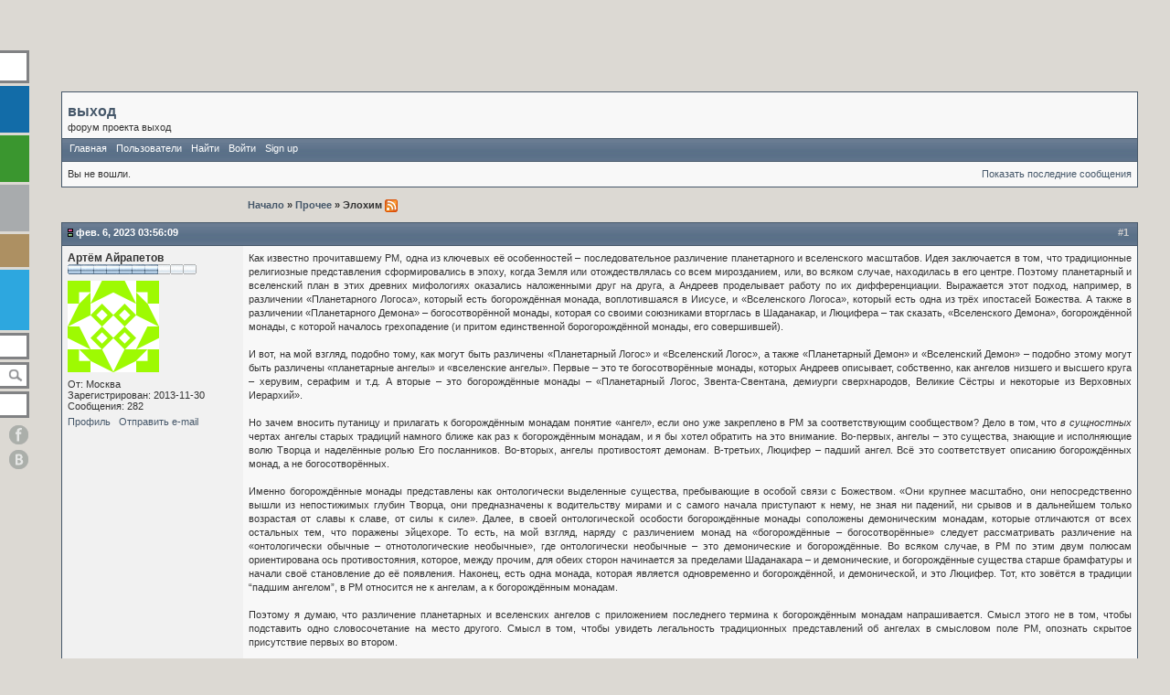

--- FILE ---
content_type: text/html; charset=utf-8
request_url: https://exitum.org/forum/topic/35570/?flavour=mobile
body_size: 9265
content:



<!DOCTYPE html>
<html>
 <head>
  <meta charset="utf-8">
  <title>форум проекта выход  / Прочее / Элохим</title>
  <meta property="og:site_name" content="Проект «Выход» – сетевой журнал" />
  <meta property="og:locale" content="ru_RU" />
  <meta name='yandex-verification' content='4e56e03c1def2d86' />
  <meta name="viewport" content="width=device-width, initial-scale=1" />
  
	<meta name="description" content=" " />
	<meta name="keywords" content="" />
	

  <link href="/static/exitum/img/favicon.ico" rel="shortcut icon" type="image/vnd.microsoft.icon"/>
  <link href='http://fonts.googleapis.com/css?family=Noto+Serif|Roboto+Condensed:400italic|Roboto+Slab:300&subset=latin,cyrillic' rel='stylesheet' type='text/css'/>
  <link rel="stylesheet" type="text/css" href="/static/exitum/css/exitum.css"/>
  
	<link rel="stylesheet" type="text/css" href="/static/djangobb_forum/themes/default/style.css" />
	<link rel="alternate" type="application/atom+xml" href="/forum/feeds/posts/" title="Последние сообщения на форуме" />
	<link rel="alternate" type="application/atom+xml" href="/forum/feeds/topics/" title="Последние темы на форуме" />

  <script src="/static/exitum/js/exitum.js"></script>
  
	<script type="text/javascript">
		var STATIC_URL = "/static/";
		var POST_PREVIEW_URL = "/forum/preview/";
	</script>
	
    	<script type="text/javascript" src="/static/admin/js/jquery.min.js" onerror="JavaScript:alert('Error loading file [' + this.src + '] !');" ></script>
	
	

    <!-- Highlightjs goodies -->
	<link type="text/css" rel="stylesheet" href="/static/djangobb_forum/css/pygments.css" />
	

 </head>
 <body class=" mobile " onload="exitum_init();">
  
    <div id="slogan">
     <a href="/" id="slogan-first"></a>
     <a href="/" id="slogan-second"></a>
    </div>
  
    <div id="menu1">
     <a href="/" id="logo" alt="в начало"></a>
     <a href="/" id="main" alt="в начало"></a>
     <a href="/tags/" id="tags" alt="темы"></a>
     <a href="/authors/" id="authors" alt="авторы"></a>
     <a href="/articles/" id="materials" alt="публикации"></a>
     <a href="/vocabulary/" id="vocabulary" alt="словарь"></a>
     <a href="/tags/books/vykhodnoy-den/" id="holiday" alt="выходной день"></a>
     <a href="/forum/lofi/" id="forum" alt="форум"></a>
     <div id="search" onclick="search_onclick();" data-url="/search/" alt="поиск"></div>
     <a href="/tags/articles/about-project/" id="about" alt="о проекте"></a>
    </div>
    <a href="https://www.facebook.com/exitum.org" id="facebook" target="_blank" alt="страница проекта на facebook"></a>
    <a href="https://vk.com/exitum_org" id="vk" target="_blank" alt="страница проекта вконтакте"></a>
    

    
  
  <div id="container">
    
  <div id="page">
    


<div id="djangobbwrap">
<div id="djangobbindex" class="djangobb">
<div id="brdheader" class="block">
	<div class="box">
		<div id="brdtitle" class="inbox">
			<h1><span><a href="/forum/">выход</a></span></h1>
			<p><span>форум проекта выход</span></p>
		</div>
		<div id="brdmenu" class="inbox">
			<ul>
			
				<li id="navindex"><a href="/forum/">Главная</a></li>
				<li id="navuserlist"><a href="/forum/users/">Пользователи</a></li>
				<li id="navsearch"><a href="/forum/search/">Найти</a></li>
				
				
                    <li><a href="/forum/account/login/">Войти</a></li>
					<li><a href="/forum/account/signup/">Sign up</a></li>
				
				
			</ul>
		</div>
		<div id="brdwelcome" class="inbox">
			<ul class="conl">
				
					<li>Вы не вошли.</li>
				
				
			</ul>
			
				<ul class="conr">
                                        <li><a href="/forum/search/?action=show_6m">Показать последние сообщения</a></li>
				</ul>
			
			<div class="clearer"></div>
		</div>
	</div>
</div>




    
        
    

	

<div class="linkst">
	<div class="inbox">
		<div class="pagelink conl">
</div>
		<ul>
			<li>
			<a href="/forum/">Начало </a></li><li>&raquo; <a href="/forum/2803/">Прочее</a> </li><li>&raquo; Элохим
			<a href="/forum/feeds/topic/35570/"><img src="/static/djangobb_forum/img/feed-icon-small.png" alt="[RSS Feed]" title="[RSS Feed]" class="breadcrumb_rss" /></a>
			</li>
		</ul>
		<div class="clearer"></div>
	</div>
</div>




	<div id="p70480" class="blockpost roweven firstpost">
		<a name="post-70480"></a>
		<h2><span><span class="conr">#1&nbsp;</span><a href="/forum/post/70480/">Фев. 6, 2023 03:56:09</a></span></h2>
		<div class="box">
			<div class="inbox">
				<div class="postleft">
					<dl>
						<dt><strong class="username">Артём Айрапетов</strong></dt>
						<dd class="usertitle">
							
								<strong></strong>
							
						</dd>
						
							<dd class="usertitle">
								<img src="/static/djangobb_forum/img/authority/vote7.gif" alt="" />
							</dd>
						
						<dd class="postavatar">
							
								
									<img src="https://secure.gravatar.com/avatar/806574ec98612c593b93c554c62a04e5?default=identicon&amp;size=100" />
								
							
						</dd>
						
							<dd>От: Москва</dd>
						
						<dd>Зарегистрирован: 2013-11-30</dd>
						<dd>Сообщения: 282</dd>
						
						
						<dd class="usercontacts"><a href="/forum/user/artyom_ayrapetoff/">Профиль</a>&nbsp;&nbsp;
						
							
								
									<a href="/forum/misc/?mail_to=artyom_ayrapetoff">Отправить e-mail</a>&nbsp;&nbsp;
								
							
						
						
						
							
						
				</dl>
			</div>
			<div class="postright">
				<h3>Элохим</h3>
				<div class="postmsg">
					<p class="post_body_html">Как известно прочитавшему РМ, одна из ключевых её особенностей – последовательное различение планетарного и вселенского масштабов. Идея заключается в том, что традиционные религиозные представления сформировались в эпоху, когда Земля или отождествлялась со всем мирозданием, или, во всяком случае, находилась в его центре. Поэтому планетарный и вселенский план в этих древних мифологиях оказались наложенными друг на друга, а Андреев проделывает работу по их дифференциации. Выражается этот подход, например, в различении «Планетарного Логоса», который есть богорождённая монада, воплотившаяся в Иисусе, и «Вселенского Логоса», который есть одна из трёх ипостасей Божества. А также в различении «Планетарного Демона» – богосотворённой монады, которая со своими союзниками вторглась в Шаданакар, и Люцифера – так сказать, «Вселенского Демона», богорождённой монады, с которой началось грехопадение (и притом единственной борогорождённой монады, его совершившей). <br/><br/>И вот, на мой взгляд, подобно тому, как могут быть различены «Планетарный Логос» и «Вселенский Логос», а также «Планетарный Демон» и «Вселенский Демон» – подобно этому могут быть различены «планетарные ангелы» и «вселенские ангелы». Первые – это те богосотворённые монады, которых Андреев описывает, собственно, как ангелов низшего и высшего круга – херувим, серафим и т.д. А вторые – это богорождённые монады – «Планетарный Логос, Звента-Свентана, демиурги сверхнародов, Великие Сёстры и некоторые из Верховных Иерархий».<br/><br/>Но зачем вносить путаницу и прилагать к богорождённым монадам понятие «ангел», если оно уже закреплено в РМ за соответствующим сообществом? Дело в том, что <em>в сущностных</em> чертах ангелы старых традиций намного ближе как раз к богорождённым монадам, и я бы хотел обратить на это внимание. Во-первых, ангелы – это существа, знающие и исполняющие волю Творца и наделённые ролью Его посланников. Во-вторых, ангелы противостоят демонам. В-третьих, Люцифер – падший ангел. Всё это соответствует описанию богорождённых монад, а не богосотворённых.<br/><br/>Именно богорождённые монады представлены как онтологически выделенные существа, пребывающие в особой связи с Божеством. «Они крупнее масштабно, они непосредственно вышли из непостижимых глубин Творца, они предназначены к водительству мирами и с самого начала приступают к нему, не зная ни падений, ни срывов и в дальнейшем только возрастая от славы к славе, от силы к силе». Далее, в своей онтологической особости богорождённые монады соположены демоническим монадам, которые отличаются от всех остальных тем, что поражены эйцехоре. То есть, на мой взгляд, наряду с различением монад на «богорождённые – богосотворённые» следует рассматривать различение на «онтологически обычные – отнотологические необычные», где онтологически необычные – это демонические и богорождённые. Во всяком случае, в РМ по этим двум полюсам ориентирована ось противостояния, которое, между прочим, для обеих сторон начинается за пределами Шаданакара – и демонические, и богорождённые существа старше брамфатуры и начали своё становление до её появления. Наконец, есть одна монада, которая является одновременно и богорождённой, и демонической, и это Люцифер. Тот, кто зовётся в традиции &ldquo;падшим ангелом&rdquo;, в РМ относится не к ангелам, а к богорождённым монадам.<br/><br/>Поэтому я думаю, что различение планетарных и вселенских ангелов с приложением последнего термина к богорождённым монадам напрашивается. Смысл этого не в том, чтобы подставить одно словосочетание на место другого. Смысл в том, чтобы увидеть легальность традиционных представлений об ангелах в смысловом поле РМ, опознать скрытое присутствие первых во втором.<br/><br/>Более того, при таком угле зрения некоторые традиционные представления приобретают новое звучание. В исламе есть учение о <em>муккарибун</em> – ангелах, особо приближенных к Богу, из которых известны имена четырёх: Джибриль (Гавриил), Микаил (Михаил), Азраил и Исрафил (Рафаил). Можно предположить, что под именем ангела Джибриля, который, по преданию, передал Коран пророку Мухаммеду, скрывается демиург мусульманской метакультуры. Да, ангел, да, один из мукаррабун, но в другом смысле. Ещё одно интересное развитие идеи мукаррабун – тема Иисуса. Википедия говорит, что «Коран относит к «приближённым» (мукаррабун) Аллаха и пророка Ису (Иисус). Это давало повод некоторым мусульманским богословам говорить о том, что природа Исы наполовину ангельская». Здесь всё замечательно сходится с РМ, где Иисус – богорождённая монада, т.е. «вселенский ангел» в предлагаемых понятиях.<br/><br/>А о Свидетелях Иеговы из всё той же Википедии вообще можно узнать следующее:<br/><blockquote>Свидетели Иеговы полагают, что Иисус Христос не является Богом, не всемогущ и не равен Богу-Отцу. Но поскольку он исполнял волю Иеговы, то был им воскрешён. При этом Христос был не обычным человеком, а первым творением Иеговы, созданным на небе раньше Адама. Он также воспринимается как божественный посланник (пророк Иеговы) и исполнитель его воли, бывший совершенным человеком на земле.<br/><br/>Свидетели Иеговы считают, что Архангел Михаил — имя Иисуса Христа, действующего в небесной сфере, до рождения на Земле.</blockquote>Последний момент – проблема терминологической двойственности. Название «ангелы» должно остаться за одной из групп. Мне кажется, было бы неправильно переименовывать богосотворённых ангелов, тем более, что они так названы Андреевым не произвольно, а в согласовании с традицией (т.к. она включает знание и о «планетарных ангелах» низшего и высшего круга, и о «вселенских ангелах», богорождённых монадах). Поэтому, если задаться целью выбрать термин для богорождённых монад, то нужен какой-то другой. На мой взгляд, идеально подходит слово <em>элохим</em>, «боги». Не буду вдаваться в его семантику и употребление в Пятикнижии. Из известного мне следует, что его применение в таком значении правомерно. Как было показано, подходит и <em>муккарибун</em>. Можно и ничего не придумывать и остановиться на &ldquo;богорождённых монадах&rdquo;. Повторюсь, смысл не в переименовывании, а в том, чтобы увидеть, как два плана присутствуют и в традиции, и в РМ, и как возможно устанавливать соответствие между структурами, отправляясь и от одного, и от другого.</p>
					
						
					
					
						<p class="postedit"><em>Отредактировано artyom_ayrapetoff (Фев. 19, 2023 14:46:09)</em></p>
					
					
						
					
				</div>
			</div>
			<div class="clearer"></div>
			<div class="postfootleft">
				
					<p>Офлайн</p>
				
			</div>
			<div class="postfootright">
				<ul>
					<li class="postreport"><a href="/forum/misc/?action=report&amp;post_id=70480">Пожаловаться</a> </li>
						
					
					
				</ul>
			</div>
		</div>
	</div>
</div>

<div class="postlinksb">
	<div class="inbox">
		<div class="pagelink conl">
</div>
			<ul>
			    <li><a href="/forum/">Начало </a></li>
			    <li>&raquo; <a href="/forum/2803/">Прочее</a> </li>
			    <li>
			        &raquo; Элохим<a href="/forum/feeds/topic/35570/"><img src="/static/djangobb_forum/img/feed-icon-small.png" alt="[RSS Feed]" title="[RSS Feed]" class="breadcrumb_rss" /></a>
			    </li>
            </ul>
		
		<div class="clearer"></div>
	</div>
</div>




	<div id="brdfooter" class="block">
	<h2><span>Board footer</span></h2>
        <div class="box">
            <div class="inbox">
                
<div class="conl">
	<form id="qjump" method="get" action="forum">
		<div><label>Перейти к 
		<br />
		<select name="id" id="forum_id" onchange="window.location=('/forum/'+this.options[this.selectedIndex].value)">
			
				<optgroup label="Материалы на сайте">
					
						<option value="2785">Философия</option>
					
						<option value="2784">Историософия</option>
					
						<option value="2781">Духовные пути</option>
					
						<option value="2780">Даниил Андреев</option>
					
						<option value="2779">Психология</option>
					
						<option value="2789">Политология</option>
					
						<option value="2782">Наука</option>
					
						<option value="2786">Культура</option>
					
						<option value="2790">Конспирология</option>
					
						<option value="2783">Общество</option>
					
						<option value="2778">Эссе и трактаты</option>
					
						<option value="2787">Мысли времени суток</option>
					
						<option value="2788">-</option>
					
						<option value="2791">О проекте</option>
					
						<option value="2792">выходной день</option>
					
				</optgroup>
			
				<optgroup label="Главный раздел">
					
						<option value="4">Философия</option>
					
						<option value="6">Историософия</option>
					
						<option value="19">Творчество Даниила Андреева</option>
					
						<option value="7">Психология</option>
					
						<option value="8">Духовные пути</option>
					
						<option value="10">Культура</option>
					
						<option value="11">Наука</option>
					
						<option value="42">Общество</option>
					
						<option value="2">Добро пожаловать</option>
					
						<option value="3">Раздел предложений</option>
					
				</optgroup>
			
				<optgroup label="Представительства дружественных проектов">
					
						<option value="20">Набор лоций</option>
					
				</optgroup>
			
				<optgroup label="Кулуары - Беседка">
					
						<option value="41">Разное</option>
					
						<option value="13">Переговоры участников</option>
					
						<option value="16">Корзина</option>
					
				</optgroup>
			
				<optgroup label="Исследования творчества Даниила Андреева">
					
						<option value="2793">Философия и теология</option>
					
						<option value="2794">История и метаистория будущего</option>
					
						<option value="2795">Декларации о намерениях</option>
					
						<option value="2796">Игвы, шрастры и уицраоры</option>
					
						<option value="2797">Монизм и плюрализм</option>
					
						<option value="2798">Личные миссии</option>
					
						<option value="2799">Андреевский праксис (что делать?)</option>
					
						<option value="2800">Шаданакар, многослойность и становление индивидов</option>
					
						<option value="2801">Демонология</option>
					
						<option value="2802">Резюме глав</option>
					
						<option value="2803">Прочее</option>
					
				</optgroup>
			
		</select>
		<input type="button" onclick="window.location=('/forum/'+getElementById('forum_id').value)" value=" Выполнить " accesskey="g" />
		</label></div>
	</form>
	<dl id="modcontrols"><dt><strong>Модерировать</strong></dt>
	
    </dl>
</div>

                <p class="conr">Powered by <a href="http://djangobb.org/">DjangoBB</a></p>
                <div class="clearer"></div>
                

    <p class="lofi">
        <a href="/forum/topic/35570/lofi/">Lo-Fi Version</a>
    </p>


            </div>
          </div>
        </div>
      </div>
    </div>
  </div>

    
      <div id="footer">
 <div class="footer-col1">
   проект выход сетевой журнал 2013
   <br/>дизайн: cup ля design 2013
   <br/><br/><a href="?flavour=full">полная версия сайта</a>
 </div>
 
 </div>
</div>

    
  </div>
  <!-- Yandex.Metrika counter --><script type="text/javascript">(function (d, w, c) { (w[c] = w[c] || []).push(function() { try { w.yaCounter26172858 = new Ya.Metrika({id:26172858, webvisor:true, clickmap:true, trackLinks:true, accurateTrackBounce:true}); } catch(e) { } }); var n = d.getElementsByTagName("script")[0], s = d.createElement("script"), f = function () { n.parentNode.insertBefore(s, n); }; s.type = "text/javascript"; s.async = true; s.src = (d.location.protocol == "https:" ? "https:" : "http:") + "//mc.yandex.ru/metrika/watch.js"; if (w.opera == "[object Opera]") { d.addEventListener("DOMContentLoaded", f, false); } else { f(); } })(document, window, "yandex_metrika_callbacks");</script><noscript><div><img src="//mc.yandex.ru/watch/26172858" style="position:absolute; left:-9999px;" alt="" /></div></noscript><!-- /Yandex.Metrika counter -->
  <script>
    (function(i,s,o,g,r,a,m){i['GoogleAnalyticsObject']=r;i[r]=i[r]||function(){
    (i[r].q=i[r].q||[]).push(arguments)},i[r].l=1*new Date();a=s.createElement(o),
    m=s.getElementsByTagName(o)[0];a.async=1;a.src=g;m.parentNode.insertBefore(a,m)
    })(window,document,'script','//www.google-analytics.com/analytics.js','ga');
    ga('create', 'UA-54927634-1', 'auto');
    ga('send', 'pageview');
  </script>
 </body>
</html>


--- FILE ---
content_type: text/css
request_url: https://exitum.org/static/exitum/css/exitum.css
body_size: 18601
content:
body { background: #dcd9d3 !important; margin: 0; position: absolute; width: 100%; height: 100%; font-size: 62.5%; font-family: Arial, Helvetica, sans-serif; }
body.light { background: #FFF !important; }
body.dark { background: #C8C6C3 !important; }
body.account { margin: 0 auto; width: 780px; height: 480px; min-width: 100px; }
body.full { min-width: 1048px; }
body.mobile { width: 100% !important; /*font-size: 125% !important;*/ }
body.mobile .material-header { width: 100%; }
body.mobile .footer-col1 { width: 100%; }
@media only screen and (max-width: 480px), only screen and (max-device-width: 480px) {
  /*body.mobile { width: 920px !important; }*/
  body.mobile #slogan { max-width: 85% !important; }
  body.mobile a#slogan-second { margin: 5px 0 0; }
  body.mobile #new_materials { padding: 100px 0 0 !important; }
  body.mobile .article-date { padding-top: 20px; }
  body.mobile .image_below_text { zoom: 2; }
  body.mobile #page.dynamic .dynamic_list>div { width: 85%; }
  body.mobile #social>div, body.mobile #social>iframe { display: block; height: 90px !important; margin-left: 0 !important; }
  body.mobile #social iframe
  {
    transform: scale(2.0);
    -ms-transform: scale(2.0); 
    -webkit-transform: scale(2.0); 
    -o-transform: scale(2.0); 
    -moz-transform: scale(2.0); 
    transform-origin: top left;
    -ms-transform-origin: top left;
    -webkit-transform-origin: top left;
    -moz-transform-origin: top left;
    -webkit-transform-origin: top left;
  }
  body.mobile .fb-like>span { width: 244px !important; }
  body.mobile #djangobbwrap { margin: 0 !important; }
  body.mobile #djangobbwrap div.postright { border-left-width: 0 !important; }
}

#container { position: absolute; width: 100%; min-height: 100%; }

.background-left, .background-right, .background-deep-left, .background-deep-right { width: 50%; height: 550px; position: absolute; top: 0; }
.background-left, .background-right { z-index: -1000; }
.background-deep-left, .background-deep-right { z-index: -1001; }
.background-left, .background-deep-left { left: 0; }
.background-right, .background-deep-right { right: 0; }

a { color: #0B72B5; text-decoration: none; }
a:hover { text-decoration: underline; }

textarea, input { outline: none; }

#slogan { top: 7px; left: 55px; position: absolute; z-index: 100; }
body.full #slogan { max-width: 50%; }
body.mobile #slogan { max-width: 90%; color: #555; }
#slogan a { display: block; word-wrap: break-word; }
#slogan a:hover { text-decoration: none; }
a#slogan-first { color: #CCC; font-size: 2.4em; line-height: 0.792em; }
body.mobile a#slogan-first { color: #555; }
body.dark a#slogan-first { color: #FFF; }
a#slogan-second { color: #797979; font-size: 1.4em; margin: 5px 0 0; }

#menu1 { top: 10px; left: -141px; width: 163px; height: 453px; padding-left: 10px; }
a#facebook, a#vk, #menu1 { z-index: 100; position: fixed; background: url(../img/menu1.png) 10px 0 no-repeat; }
#menu1 { -webkit-transition: left 0.2s ease-out; -moz-transition: left 0.2s ease-out; -o-transition: left 0.2s ease-out; transition: left 0.2s ease-out; }
#menu1 a, div#search, a#facebook, a#vk { display: block; margin-bottom: 3px; /*box-sizing:border-box; border: yellow 1px dotted;*/ }
a#logo	{ height: 36px; width: 36px; margin-bottom: 9px; }
a#main	{ height: 36px; }
a#tags	{ height: 51px; }
a#authors	{ height: 51px; }
a#materials	{ height: 51px; }
a#vocabulary	{ height: 36px; }
a#holiday	{ height: 66px; }
a#forum { height: 29px; }
div#search	{ height: 29px; position: relative; cursor: text; }
#search_input { position: absolute; top: 3px; left: 3px; bottom: 3px; height: 20px; width: 130px; }
input[type="search"] { border-radius: 0; border: none; }
a#search_button { position: absolute; top: 3px; left: 133px; right: 3px; bottom: 0; }
a#about	{ height: 29px; }
a#facebook, a#vk { width: 22px; left: 10px; }
a#facebook	{ top: 460px; height: 26px; background-position: 0px -450px; }
a#vk	{ top: 489px; height: 24px; background-position: 0px -479px; }
#menu1:hover, #menu1.hover { left: 0; }
#menu1 .menu-overlay { position: absolute; left: 0; top: 0; right: 0; bottom: 0; /*opacity: 0.5; background: #000*/; z-index: 105; }
/*#menu1:hover .menu-overlay { display: none; }*/
#menu1 a { width: 141px; }

#menu-kinds { line-height: 42px; border: none; margin-bottom: 100px; }
#menu-kinds a { display: block; float: left; text-align: center; height: 43px; width: 151px; background: #FFF; font-family: Roboto Slab; font-size: 2.2em; color: #8799AC; text-decoration: none; border-right: 2px solid #DCDAD8; }
#menu-kinds a:last-child { border:none; }
#menu-kinds a.current { color: #2D4560; font-weight: bold; }

#menu2 { z-index: 100; position: fixed; top: 271px; right: -144px; width: 163px; height: 258px; padding-right: 10px; background: url(../img/menu2.png) no-repeat; -webkit-transition: right 0.3s ease-out; -moz-transition: right 0.3s ease-out; -o-transition: right 0.3s ease-out; transition: right 0.3s ease-out; }
#menu2:hover, #menu2.hover { right: 0; }
#menu2 a { display: block; position: absolute; }
a#upload-fb { top: 0; left: 48px; width: 16px; height: 35px; }
a#upload-vk { top: 0; left: 72px; width: 18px; height: 35px; }
a#upload-tw { top: 0; left: 98px; width: 18px; height: 35px; }
a#upload-email { top: 0; left: 134px; width: 22px; height: 35px; }
a#download-print { top: 39px; left: 48px; width: 22px; height: 28px; }
a#download-doc { top: 39px; left: 86px; width: 32px; height: 28px; }
a#download-fb2 { top: 39px; left: 128px; width: 30px; height: 28px; }
a#anchor-bookmark { top: 76px; left: 44px; width: 114px; height: 20px; }
a#anchor-comment { top: 96px; left: 48px; width: 110px; height: 20px; }
a#anchor-forum { top: 116px; left: 48px; width: 110px; height: 20px; }
a#font-light { top: 148px; left: 40px; width: 16px; height: 20px; }
a#font-normal { top: 148px; left: 60px; width: 16px; height: 20px; }
a#font-heavy { top: 148px; left: 79px; width: 16px; height: 20px; }
a#bg-light { top: 148px; left: 102px; width: 18px; height: 18px; }
a#bg-medium { top: 148px; left: 120px; width: 18px; height: 18px; }
a#bg-dark { top: 148px; left: 138px; width: 17px; height: 18px; }
a#page-wide { top: 180px; left: 48px; width: 54px; height: 21px; }
a#page-narrow { top: 180px; left: 118px; width: 33px; height: 21px; }
a#wallet { z-index: 101; position: fixed; }
a#wallet { top: 490px; height: 25px; width: 22px; right: 7px; background: url(../img/wallet.png) no-repeat; }
#wallets { z-index: 100; position: fixed; top: 520px; right: 8px; }
#right_column a#wallet { position: inherit; display: block; margin: 15px 8px 0 110px; width: 127px; height: 25px; background: url(../img/wallet-main.png) no-repeat; }
#right_column #wallets { position: inherit; display: block; margin: 6px 0 0 76px; }

#footer { height: 70px; width: 100%; padding: 25px 0 0 65px; color: #403e3e; font-size: 1em; line-height: 1.4em; position: absolute; bottom: 0; -webkit-box-sizing: border-box; -moz-box-sizing: border-box; box-sizing: border-box; }
#left_column #footer { padding-left: 55px; }
#footer a { color: #3a3a3a; text-decoration: none; }
.footer-col1 { width: 215px; }
.footer-col2 { width: 215px; position: absolute; top: 30px; left: 280px; }
.footer-col3 { position: absolute; width: 80px; top: 30px; right: 30px; }

#page { margin: 358px 174px 70px; min-height: 265px; padding: 0 0 70px; }
#page.narrow { width: 700px; margin: 358px auto 70px; }
#page.dynamic { margin: 190px 0 0 135px; }
body.mobile #page.dynamic { margin: 100px 0 0 60px !important; width: 90% !important; }
/*body.page-tag #page.dynamic { margin-top: 360px; }*/
#page.index { width: 100%; margin: 0 0 0; }
body.mobile #page { width: auto !important; margin: 100px 10px 10px 42px !important; padding: 0 !important; }
body.mobile.logged_in #page { margin-right: 35px !important; }

article { color: #3f3f3f; }
article.heavy { color: #000; }
article.light { color: #7a7a7a; }
h2 { color: #324C68; text-transform: lowercase; }
h2 a { color: #324C68; text-decoration: none; }
h2.tag-title { font-size: 3.0em; }
h2.material-title { letter-spacing: 1px; font-size: 2.7em; }
h2.material-title a { color: #000; }
h2.author-title { font-weight: normal; font-size: 3.0em; }
h2.book-title { font-size: 3.4em; margin: 0 0 3px; }
h2.tag-title, h2.author-title { margin: 0 0 36px; }
.material-header h2 { line-height: 1.037em; margin-bottom: 18px; }
article .tags { float: right; font-size: 1.5em; margin-bottom: 40px; }
article .tags a { display: block; }
article .material_block .tags { float: none; }
article .authors { font-size: 1.7em; }
article .book-authors { font-size: 2.7em !important; margin-top: 15px; }
article .authors a { color: #5A9265; text-transform: lowercase; }
article .text { font-size: 1.5em; margin: 40px 0 0; clear: both; }
article .text p { text-align: justify; line-height: 1.5em; }
div.image_below_text { height: 72px; width: 100%; margin: 70px 0 16px; }

div.comments-help { margin-bottom: 15px; }
div.comments-help, div#comments-auth { font-size: 1.3em; }
a.comments-auth-link { float: right; color: #9F7B45; letter-spacing: 0.3em; }
div.comment { margin: 50px 0; }
div.comment-heading { height: 48px; margin: 0 0 15px 0; }
.comment-avatar { display: block; float: left; height: 48px; width: 48px; margin: 0 10px 0 0; }
div.comment-user { padding-top: 5px; font-weight: bold; font-size: 1.5em; }
div.comment-date { font-size: 1.2em; margin-top: 1px; }
div.comment-text, textarea#new_comment { font-size: 1.4em; line-height: 14px; }
div.comment-text blockquote { margin: 5px 15px 15px 15px; padding: 8px; /*border: 1px solid #46586a;*/ background-color: #f1f1f1; }
div.your-comment { margin-top: 80px; }
textarea#new_comment { width: 100%; height: 327px; border: none; padding: 0px; display: block; resize: none; }
div.comment-publish-container { background: #FFF; text-align: right; line-height: 22px; padding: 0 14px 15px 0; }
a#comment-publish-link { font-size: 1.8em; color: #737373; background: url(../img/triangle.png) right no-repeat; padding: 0 22px 0 0; height: 22px; display: block; }
div.auth-box-overlay { position: fixed; top: 0; right: 0; bottom: 0; left: 0; opacity: 0.5; z-index: 1000; background: #000; }
div.auth-box-box { position: fixed; top: 45%; right: 35%; padding: 15px; background: #fff; z-index: 1001; }

#new_materials a.material-title, .tag_list a, .top_tags a, .material_block .tags a { display: block; }

.editors_choice a { font-size: 1.2em; color: #324C68; text-decoration: none; text-transform: lowercase; }

.material-title { font-family: Noto Serif; text-transform: lowercase; color: #000; }
.author-title { font-family: Roboto Condensed; font-style: italic; text-transform: lowercase; color: #5A9265; }
/*article.authors .author-title,
article.tags a { color: #FFF; }*/

.author_block, .material_block, .tag_block { float: left; width: 330px; margin: 0 0 30px 0;}
#page.dynamic .dynamic_list>div { float: left; width: 280px; margin: 0 56px 30px 0 !important; }
#page.dynamic article.authors .dynamic_list>div,
#page.dynamic article.tags .dynamic_list>div { width: 240px; }

.material_block .title a { font-size: 1.2em; color: #000; text-decoration: none; text-transform: lowercase; }
.material_block .title a:hover { text-decoration: underline; }
.material_block .authors { font-size: 1.2em; margin: 5px 0; }
.material_block .tags { font-size: 1.0em; margin: 5px 0; color: #0B72B5; }
.author_block, .tag_block { margin-bottom: 15px; font-size: 1.7em; }
.tag_block { font-size: 1.8em !important; }

.index-page a.material-title { font-size: 1.2em; }
.index-page div.author-title { font-size: 1.44em; }
body.full #left_column { width: 280px; float: left; }
#center_column { position: relative; margin: 0 256px 0 280px; }
#center_column a.all_link { color: #75736e; }
#new_materials { padding: 165px 30px 70px 55px; line-height: 1.5em; }
#top_articles, #top_books { padding: 85px 45px 50px 55px; position: relative; line-height: 20px; }
#top_books a, #top_books .author-title, #top_articles a, #top_articles .author-title { z-index: 100; position: relative; }
#top_articles a.material-title, 
#top_articles a.author-title, 
#top_books a.material-title, 
#top_books a.author-title { font-size: 1.6em; }
#new_materials a.material-title { margin: 0; }
#new_materials .author-title { margin: 2px 0 21px; }
#center_column .author-title { margin: 2px 0 27px; }
#center_header, #center_header_right { height: 90px; }
#center_header_right { float: right; width: 240px; }
#center_content { position: absolute; top: 90px; width: 100%; }
#announce, #announce_right { z-index: 10; }
#announce, #announce_right, #top_books_right, #top_articles_right { position: absolute; top: 0; left: 0; right: 0; bottom: 0; }
#announce a { display: block; width: 100%; height: 290px; line-height: 290px;}
#announce span.announce_inner { width: 450px; padding-left: 55px; display: inline-block; vertical-align: middle; line-height: normal; }
#announce span.announce_title { font-size: 2.7em; font-family: Noto Serif; text-transform: lowercase; line-height: 30px; }
#announce span.announce_author { font-size: 1.8em; display: block; padding-top: 15px; font-family: Roboto Condensed; font-style: italic; text-transform: lowercase; }
#center_left_column, #center_right_column { width: 50%; margin-top: 290px; }
#center_right_column { float: right; }
#center_column a.material-title { margin: 10px 0 0; }
#center_right_column { left: 50%; right: 0; }
#right_column { width: 256px; float: right; }
.top_tags { padding: 152px 60px 38px 30px; /* background-color: #126ca8; */ }
.top_tags a { font-size: 1.8em; margin: 14px 0; color: #fff; line-height: 18px; }
a.all_link { font-size: 1.0em; margin: 26px 0 0; }
.current_thought, a.current_thought { display: block; padding: 120px 20px 50px 30px; height: 30px; color: #000; font-size: 1.0em; text-decoration: none; }

.material-header { width: 700px; margin: 0 auto; }
table.chapter-links { width: 100%; border-bottom: 1px solid #888; margin: 25px 0 0; }
table.chapter-links td { width: 33%; }
table.chapter-links td.right { text-align: right; }
table.chapter-links td.center { width: 34%; text-align: center; }
a.chapter-link { color: #888; font-size: 1.2em; padding: 10px 0 0; }

div.chapters { margin: 60px 0 0; }
div.chapters_list { margin: 75px 0 0; font-size: 1.7em; }
div.chapters_list a { color: #5d5d5d; }
div.chapters_list .material-title { margin-bottom: 1em; }

.selector .selector-filter label { display: inline; }
.selector .selector-available input { width: 80% !important; }
.material p .helptext { display: none; }

fieldset.collapsed legend {
      display: block !important;
}

#social { margin: 70px 0 0; overflow: visible; }
#social .fb-like { top: -3px; }
#social .gplus_repost { display: inline-block; position: relative; top: 3px; }
#social form { display: block; position: relative; top: 5px; }
#social input#lj_repost { height: 23px; background: #eee url(/static/exitum/img/lj.gif) no-repeat 3px 2px; border: 1px solid #CCC; cursor: pointer; padding: 0 3px 2px 21px; border-radius: 3px; }

div.postmsg p { margin: 0 0 10px !important; }
.clear { float: none !important; clear: both; }

form#logout_form button { display: block; background: url(/static/exitum/img/logout.png) no-repeat center center; border: none; width: 19px; height: 65px;  cursor: pointer; position: fixed; top: 10px; right: 10px; z-index: 10000; }
#auth-line { position: fixed; top: 70px; right: 12px; float: right; font-size: 1.2em; letter-spacing: 0.1em; font-weight: bold; color: #75726E; z-index: 10000;
  -webkit-transform: rotate(270deg);  /* Saf3.1+, Chrome */
  -webkit-transform-origin: right bottom;
  -moz-transform: rotate(270deg);  /* FF3.5+ */
  -moz-transform-origin: right bottom;
  -ms-transform: rotate(270deg);  /* IE11 */
  -ms-transform-origin: right bottom;
  -o-transform: rotate(270deg);  /* Opera 10.5 */
  -o-transform-origin: right bottom;
  transform: rotate(270deg);
  transform-origin: right bottom;
  filter:  progid:DXImageTransform.Microsoft.BasicImage(rotation=3);  /* IE6,IE7 */
  -ms-filter: progid:DXImageTransform.Microsoft.BasicImage(rotation=3); /* IE8 */
}

.account-page { width: 306px; height: 214px; margin: 145px auto 0; }
.account-page .auth-social { background:url(/static/exitum/img/auth_social.png) no-repeat center top; width: 100%; height: 50px; position: relative; border-bottom: 1px solid #AFACA8; margin-bottom: 11px;}
.account-page a#auth-social-fb { display: block; position: absolute; left: 90px; width: 15px; height: 18px; }
.account-page a#auth-social-vk { display: block; position: absolute; left: 128px; width: 15px; height: 20px; }
.account-page a#auth-social-tw { display: block; position: absolute; left: 164px; width: 15px; height: 20px; }
.account-page a#auth-social-gp { display: block; position: absolute; left: 199px; width: 15px; height: 22px; }
.account-page div.fldbox { margin: 0 8px 7px; width: 264px; }
.account-page div.fldbox input { display: block; border: none; width: 100%; height: 22px; color: #716E6E; background: #CDCECB; }
.account-page div.fldbox-username,
.account-page div.fldbox-email { margin-bottom: 18px !important; }
.account-page div.fldbox input,
.account-page div.fldbox ul.errorlist { font-size: 1.2em; padding: 1px 13px; }
.account-page ul.errorlist { margin: 0; }
.account-page #remember_box { float: right; color: #858583; }
.account-page #forgot_remember_box { font-size: 1.0em; margin: 0 7px; }
.account-page a#forgot { padding-left: 107px; color: #858583; margin: 18px auto; }
.account-page input#id_remember { margin: 0; }
.account-page a#signup { display: block; text-align: center; font-size: 1.3em; margin: 18px auto; color: #9F7B45; letter-spacing: 0.3em; }
.account-page button { display: block; background: url(/static/exitum/img/triangle.png) no-repeat right center; border: none; height: 24px; padding: 0 25px 0 2px; float: right; clear: both; color: #6C6C6B; font-size: 1.8em; cursor: pointer; margin: 30px 8px 0; }

p.post_body_html { text-align: justify; }
p.form-legend { font-size: 1.3em; }
ul.errorlist { color: red; font-size: 1.3em; list-style-type: none; margin-bottom: 5px;}

article.materials div.info { margin: 60px 0; }
.moderator-only { font-weight: bold; color: red; }
.category-description { padding: 4px 6px; }
.bottom-msg { position: fixed; bottom: 10px; left: 0; right: 0; text-align: center; font-size: 1.0em; color: #858583; }
.article-date { float: right; padding: 10px 0 10px 20px; font-size: 1.0em; }
.snippet { font-size: 1.2em; }

.txtarea, .markItUp { width: 100% !important; }
.markItUpEditor { padding: 0 !important; border: none !important; background: none !important; width: 100% !important; }


--- FILE ---
content_type: text/css
request_url: https://exitum.org/static/djangobb_forum/themes/base.css
body_size: 9787
content:
/****************************************************************/
/* 1. INITIAL SETTINGS */
/****************************************************************/

.djangobb TABLE, .djangobb FORM, .djangobb P, .djangobb H1, .djangobb H2, .djangobb H3,
.djangobb H4, .djangobb PRE, .djangobb BLOCKQUOTE, .djangobb UL, .djangobb OL, .djangobb LI, .djangobb DL,
.djangobb DT, .djangobb DD, .djangobb TH, .djangobb TD, .djangobb FIELDSET, .djangobb IMG {
	MARGIN: 0px;
	PADDING: 0px;
	FONT-WEIGHT: normal;
	LIST-STYLE: none;
}

.djangobb IMG {BORDER: none}

.djangobb INPUT, .djangobb SELECT, .djangobb TEXTAREA, .djangobb OPTGROUP {MARGIN: 0}

/****************************************************************/
/* 2. STRUCTURAL SETTINGS - VERY IMPORTANT - DO NOT CHANGE */
/****************************************************************/

/* 2.1 Clearing floats and invisible items */
.djangobb .clearer, .djangobb .nosize {
	HEIGHT: 0;
	WIDTH: 0;
	LINE-HEIGHT: 0;
	FONT-SIZE: 0;
	OVERFLOW: hidden;
}

.djangobb .clearer, .djangobb .clearb {CLEAR: both}
.djangobb .nosize {POSITION: absolute; LEFT: -10000px}

/* 2.2 Overflow settings for posts */

DIV.blockpost DIV.box, DIV.postleft, DIV.postsignature, DIV.postmsg {OVERFLOW: hidden}

div.searchposts div.postmsg {
    /* add scoll bars on small postmsg in search results */
    overflow:auto;
}

div.postmsg ul li {
    /* make list bullets visible, see: http://djangobb.org/ticket/235 */
    list-style: disc;
    margin-left: 2em;
}

/****************************************************************/
/* 3. BUG FIXES - VERY IMPORTANT - DO NOT CHANGE */
/****************************************************************/

/* 3.1 This attempts to eliminate rounding errors in Gecko browsers. */

DIV>DIV>DIV.postfootleft, DIV>DIV>DIV.postfootright {PADDING-TOP: 1px; MARGIN-TOP: -1px}

/* 3.2 This is only visible to IE Windows and cures various bugs. Do not alter comments */

/* Begin IEWin Fix \*/
* HTML .inbox, * HTML .inform, * HTML .djangobb, * HTML .intd, * HTML .tclcon {HEIGHT: 1px}
* HTML .inbox DIV.postmsg {WIDTH: 98%}
/* End of IEWin Fix */

/****************************************************************/
/* 4. HIDDEN ELEMENTS */
/****************************************************************/

/* These are hidden in normal display. Add comments to make them visible */

#brdfooter H2, #brdstats H2, #brdstats .conl DT, #brdstats .conr DT,
#modcontrols DT, #searchlinks DT, DIV.postright H3 {
	POSITION: absolute;
	DISPLAY: block;
	OVERFLOW: hidden;
	WIDTH: 1em;
	LEFT: -999em
}

/****************************************************************/
/* 5. BOX CONTAINERS AND FLOATS */
/****************************************************************/

/* 5.1. Setup all left and right content using floats. */  

.conr {
	FLOAT: right;
	TEXT-ALIGN: right;
	CLEAR: right;
	WIDTH: 40%
}

.conl {
	FLOAT: left;
	WIDTH: 55%;
	OVERFLOW: hidden;
	WHITE-SPACE: nowrap
}

LABEL.conl {
	WIDTH: auto;
	OVERFLOW: visible;
	MARGIN-RIGHT: 10px
}

/* 5.2 Set up page numbering and posts links */

DIV.linkst .conl, DIV.linksb .conl, DIV.postlinksb .conl {WIDTH:18em}

DIV.linkst .conr, DIV.linksb .conr, DIV.postlinksb .conr {WIDTH:16em}

FORM DIV.linksb .conr {WIDTH: 32em}

/* 5.3 Keep breadcrumbs from shifting to the right when wrapping */

.linkst UL, linksb UL, .postlinksb UL {MARGIN-LEFT: 18em}

/* 5.4 Settings for Profile and Admin interface.*/

DIV.block2col {PADDING-BOTTOM: 1px}

DIV.block2col DIV.blockform, DIV.block2col DIV.block, #viewprofile DD {MARGIN-LEFT: 14em}

DIV.blockmenu, #viewprofile DT {
	FLOAT:left;
	WIDTH: 13em
}

#profileavatar IMG {
	FLOAT: right;
	MARGIN-LEFT: 1em
}

#viewprofile DL {FLOAT: left; WIDTH: 100%; OVERFLOW: hidden}

/****************************************************************/
/* 6. TABLE SETUP */
/****************************************************************/

/* 6.1 Table Basic Setup */

.djangobb TABLE {WIDTH: 100%}

/* 6.2 Fixed Table Setup */

#djangobbindex TABLE, #vf TABLE {TABLE-LAYOUT: fixed}

.tcl {TEXT-ALIGN: left; WIDTH: 50%}

.tc2, .tc3, .tcmod {WIDTH: 9%; TEXT-ALIGN: center}

.tcr {WIDTH: 32%; TEXT-ALIGN: left}

#djangobbsearch #vf .tcl, #djangobbmoderate #vf .tcl {WIDTH: 41%}

#djangobbsearch #vf .tc2 {WIDTH: 18%; TEXT-ALIGN: left}

.tcl, .tcr {OVERFLOW: HIDDEN}

/* 6.3 Other Table Setup */

#users1 .tcl {WIDTH: 40%}

#users1 .tcr {WIDTH: 25%}

#users1 .tc2 {WIDTH: 25%; TEXT-ALIGN: left}

#users1 .tc3 {WIDTH: 10%; TEXT-ALIGN: center}

#debug .tcr {WIDTH: 85%; WHITE-SPACE: normal}

#djangobbindex TD.tcr SPAN.byuser {DISPLAY: block}

/****************************************************************/
/* 7. VIEWTOPIC SETUP */
/****************************************************************/

/* 7.1 This is the basic structure. */

DIV.postleft, DIV.postfootleft {
	FLOAT:left;
	WIDTH: 18em;
	OVERFLOW: hidden
}
	
DIV.postright, DIV.postfootright {
	BORDER-LEFT-WIDTH: 18em;
	BORDER-LEFT-STYLE: solid
}

DIV.postfootright, P.multidelete {TEXT-ALIGN: right}

DIV.blockpost>DIV>DIV.inbox {PADDING-BOTTOM: 1px}

/* 7.3 This is the div which actually contains the post and is inside .postright */

DIV.postmsg {WIDTH:100%}

/* 7.4 These items control overflow and scrolling within posts. */

DIV.incqbox {WIDTH: 100%; OVERFLOW: hidden}
DIV.scrollbox {WIDTH: 100%; OVERFLOW: auto}
IMG.postimg {max-width: 100%}
A .postimg {max-width: 100%}

/* 7.5 Turn off the poster information column for preview */

#postpreview DIV.postright {BORDER-LEFT: none}

/* 7.6 Create the horizontal line above signatures */

DIV.postsignature HR {
	MARGIN-LEFT: 0px;
	WIDTH: 200px;
	TEXT-ALIGN: left;
	HEIGHT: 1px;
	BORDER:none
}

/* 7.7 Maximum height for search results as posts. Position go to post link */

DIV.searchposts DIV.postmsg {HEIGHT: 8em}
DIV.searchposts DD P {PADDING-TOP: 3em}

/* 7.8 Class for bbcode [u] */

SPAN.bbu {TEXT-DECORATION: underline}

/****************************************************************/
/* 8. LISTS SPECIAL SETTINGS */
/****************************************************************/

/* 8.1 Horizontal display of online list, main navigation menu and breadcrumbs */

#onlinelist DD, #onlinelist DT, #brdmenu LI, DIV.linkst LI, DIV.linksb LI, DIV.postlinksb LI,
DIV.postfootright LI, UL.bblinks LI {
	DISPLAY: inline;
	HEIGHT: 0
}

/* 8.2 Turn on square icon for posterror list */

#posterror UL LI {LIST-STYLE: square inside}

/* 8.3 Right alignment of descriptions in ordinary member view of other members profiles */

#viewprofile DT {TEXT-ALIGN: right}

/****************************************************************/
/* 9. FORM SETTINGS */
/****************************************************************/

/* 9.1 Makes textareas and long text inputs shrink with page */

DIV.txtarea {WIDTH: 75%}

.djangobb LABEL {DISPLAY: block}

#qjump SELECT {WIDTH: 50%}

/****************************************************************/
/* 10. HELP FILES AND MISC. */
/****************************************************************/

/* 10.1 Put some space between sections of the help file */

#helpfile H2 {MARGIN-TOP: 12px}

/* 10.2 Internal padding */

#helpfile DIV.box {PADDING: 10px}

/* 10.3 Other templates */

#djangobbredirect DIV.block, #djangobbmaint DIV.block {MARGIN: 50px 20% 12px 20%}
.lofi { text-align: center; }

/****************************************************************/
/* MOD QUICK QUOTE STYLE INDICATORS */
/****************************************************************/

a.quotehint {
	outline: none;
	position: relative;
}

a.quotehint:hover {
	cursor: default;
}

a.quotehint span {
	display: none;
}

a.quotehint:hover .infobox {
	font-weight: normal; 
	display: block; 
	position: absolute; 
	top: -7em;
	left: -28em;
	width: 27em; 
	height: 5.5em;
	text-align: left; 
	font-size: 0.8em; 
	padding: 0.5em; 
}

.djangobb input#id_captcha_1 {
font-size:22px;
margin-left:10px;
width:88px;
}

.djangobb UL.errorlist {
	MARGIN-BOTTOM: 12px;
	PADDING: 9px 10px;
	BORDER-STYLE: solid;
	BORDER-WIDTH: 1px;
	BACKGROUND-COLOR: #f5f5f5;
	BORDER-COLOR: #FF0000;
	color: #FF0000;
}

.djangobb UL.errorlist LI {
}

.djangobb img.rss {
	float: right;
}

.djangobb img.breadcrumb_rss {
	vertical-align: middle;
}

.djangobb #header-nav-login-forms {
	float:right;
	margin-top:-45px;
}

.djangobb #header-nav-login-forms form {
	margin:0 0 0 10px !important;
	padding:0px !important;
}

.djangobb fieldset {
	margin:0;
	padding:0;
}

.djangobb #header-nav-login-forms form input.login {
	border:1px solid #CCCCCC;
	color:#999999 !important;
	font-size:0.9em !important;
	height:16px;
	padding-bottom:1px !important;
	padding-top:1px !important;
	width:75px;
}

.djangobb #header-nav-login-forms form input.openid {
	border:1px solid #CCCCCC;
	color:#999999 !important;
	font-size:0.9em !important;
	height:16px;
	margin-top:3px;
	padding-bottom:1px !important;
	padding-top:1px !important;
	width:136px;
}

.djangobb input.openid {
	background:#FFFFFF url(../img/login-bg.gif) no-repeat scroll 1px center;
	padding-left:20px;
}

.djangobb .left {
	float: left;
	background: #DDE7EF;
}

.djangobb .openid_login {
	position: relative;
}

.djangobb img.openid-logo {
	bottom:15px;
	position:absolute;
	right:20px;
}
.djangobb .highlight {
	background-color: yellow;
}

#registration_form {
	float: left;
	width: 500px;
}

div.box {
	overflow: hidden;
}

div.message {
	padding:20px 20px 15px;
}


--- FILE ---
content_type: text/css
request_url: https://exitum.org/static/djangobb_forum/themes/default/css/default_cs.css
body_size: 6276
content:
/****************************************************************/
/* 1. BACKGROUND AND TEXT COLOURS */
/****************************************************************/

/* 1.1 Default background colour and text colour */

body{text-align:center;background : url(../img/back.gif);}
/* �������� ����� */
.djangobb {COLOR: #333}


DIV.box, #adminconsole FIELDSET TH, .rowodd, .roweven {BACKGROUND-COLOR: #f8f8f8}
.djangobb BLOCKQUOTE, DIV.code {BACKGROUND-COLOR: #f1f1f1}
#adminconsole TD, #adminconsole TH {BORDER-COLOR: #eeeeee} /*<<<<<<<<<<<neizvestno*/

/* 1. 2 Darker background colours */

TD.tc2, TD.tc3, TD.tcmod, #postpreview, #viewprofile DD, DIV.forminfo,
#adminconsole FIELDSET TD, DIV.blockmenu DIV.box, #adstats DD {BACKGROUND-COLOR: #f5f5f5}

TH.tc3 {width: 70px}

/* 1.3 Main headers and navigation bar background and text colour */

.djangobb H2, #brdmenu {BACKGROUND: url(../img/fon111.gif); COLOR: #FFF; font-weight: bold; height: 16px;}
.djangobb H2 {font-weight: bold;BACKGROUND: #46586a url(../img/fon111.gif);border-top: 1px solid #46586a;border-left: 1px solid #46586a;border-right: 1px solid #46586a; height: 16px;}
.djangobb H2 a.toggle  {
	float: right;
	BACKGROUND: url(../img/cat_minimize.png);
	display:block;
	height:17px;
	line-height:1px;
	outline-color:-moz-use-text-color;
	outline-style:none;
	outline-width:0;
	text-indent:-3000em;
	width:28px;
}

.djangobb H2.collapsed a.toggle {
	background-image:url(../img/cat_maximize.png);
}

/* 1.4 Table header rows */

.djangobb TH {BACKGROUND-COLOR: #eeeeee;}

/* 1.5 Fieldset legend text colour */

.djangobb LEGEND {COLOR: #5A799D}

/* 1.6 Highlighted text for various items */

.djangobb DIV.blockmenu LI.isactive A, #posterror LI STRONG {COLOR: #46586a}

/****************************************************************/
/* 2. POST BACKGROUNDS AND TEXT */
/****************************************************************/

/* 2.1 This is the setup for posts. */

DIV.blockpost DIV.box, DIV.postright, DIV.postfootright {BACKGROUND-COLOR: #f8f8f8}
DIV.postright, DIV.postfootright {BORDER-LEFT-COLOR: #f1f1f1}
DIV.postleft, DIV.postfootleft, DIV.blockpost LABEL {BACKGROUND-COLOR: #f1f1f1}

/* 2.2 Background for post headers and text colour for post numbers in viewtopic */

DIV.blockpost H2 {BACKGROUND-COLOR: #46586a}
DIV.blockpost H2 SPAN.conr {COLOR: #CCC}

/* 2.3 This is the line above the signature in posts. Colour and background should be the same */

.djangobb HR {BACKGROUND-COLOR: #35567C; COLOR: #35567C}

/****************************************************************/
/* 3. BORDER COLOURS */
/****************************************************************/

/* 3.1 All external borders */

DIV.box {BORDER-COLOR: #46586a}

/* 3.2 Makes the top border of posts match the colour used for post headers */

/*DIV.blockpost DIV.box {BORDER-COLOR: #686E80 #686E80 #686E80}*/
DIV.blockpost DIV.box {BORDER: 1px solid  #46586a;BORDER-TOP: 1px solid #46586a;}

/* 3.3 Table internal borders. By default TH is same as background so border is invisible */

.djangobb TD {BORDER-COLOR: #d6e1f1}
.djangobb TH {BORDER-COLOR: #d6e1f1}

/* 3.4 Creates the inset border for quote boxes, code boxes and form info boxes */

.djangobb BLOCKQUOTE, DIV.code, DIV.forminfo, DIV.blockpost LABEL {BORDER-COLOR: #46586a #46586a #46586a #46586a}

/* 3.5 Gecko's default fieldset borders are really nasty so this gives them a colour
without interferring with IE's rather nice default */

/****************************************************************/
/* 4. LINK COLOURS */
/****************************************************************/

/* 4.1 This is the default for all links */

.djangobb A:link, .djangobb A:visited {COLOR: #46586a;}
.djangobb A:hover {COLOR: #B42000; }

/* 4.2 This is the colour for links in header rows and the navigation bar */

.djangobb H2 A:link, .djangobb H2 A:visited, #brdmenu A:link, #brdmenu A:visited {COLOR: #FFF;text-decoration : underline; }
.djangobb H2 A:hover, #brdmenu A:hover {COLOR: #35567C;}

/* 4.3 This is for closed topics and "hot" links */

LI.postreport A:link, LI.postreport A:visited, TR.iclosed TD.tcl A:link, TR.iclosed TD.tcl A:visited {COLOR: #888}
LI.postreport A:hover, TR.iclosed TD.tcl A:hover {COLOR: #AAA}
LI.maintenancelink A:link, LI.maintenancelink A:visited {COLOR: #B42000}
LI.maintenancelink A:hover {COLOR: #B42000}

/****************************************************************/
/* 5. POST STATUS INDICATORS */
/****************************************************************/

/* These are the post status indicators which appear at the left of some tables. 
.inew = new posts, .iredirect = redirect forums, .iclosed = closed topics and
.isticky = sticky topics. The default is "icon". By default only .inew is different.*/

DIV.forum_icon {background:url(../img/active_forum.gif)}
DIV.icon {background:url(../img/inactive_topic.gif)}
DIV.inew {background:url(../img/active_topic.gif)}
DIV.sticky {background:url(../img/sticky_topic.gif)}
DIV.closed {background:url(../img/closed_topic.gif)}
TR.inew DIV.icon {background:url(../img/active_topic.gif)} 
TR.isticky DIV.inew {background:url(../img/active_topic.gif)}
TR.iclosed DIV.icon {background:url(../img/closed.png)}
DIV.iredirect {background:url(../img/link.png)}
/****************************************************************/
/* 6. EXTRAS */
/****************************************************************/
#brdmenu {BACKGROUND: url(../img/fon111.gif); border-top: 1px solid #46586a;border-bottom: 1px solid #46586a; BACKGROUND-COLOR: #46586a;}
/* header logo */
 
.djangobb H1 span
{
color: #3A3B3C;
font-size: 16px; /*bylo 12*/
font-family: Tahoma, Verdana, Arial, Helvetica, sans-serif;
}

.djangobb h2 span {
background:transparent url(../img/category.gif) no-repeat scroll left center;
}

.djangobb h2 span.conr {
background-image:none;
}

/* board stats icon */
#djangobbindex #brdstats div.box div.inbox dl.conl,
#djangobbforum #brdstats div.box div.inbox dl.conl
{
background: transparent url(../img/stats.gif) no-repeat 0% 50%;
padding-left: 38px;
}



--- FILE ---
content_type: text/plain
request_url: https://www.google-analytics.com/j/collect?v=1&_v=j102&a=2084990853&t=pageview&_s=1&dl=https%3A%2F%2Fexitum.org%2Fforum%2Ftopic%2F35570%2F%3Fflavour%3Dmobile&ul=en-us%40posix&dt=%D1%84%D0%BE%D1%80%D1%83%D0%BC%20%D0%BF%D1%80%D0%BE%D0%B5%D0%BA%D1%82%D0%B0%20%D0%B2%D1%8B%D1%85%D0%BE%D0%B4%20%2F%20%D0%9F%D1%80%D0%BE%D1%87%D0%B5%D0%B5%20%2F%20%D0%AD%D0%BB%D0%BE%D1%85%D0%B8%D0%BC&sr=1280x720&vp=1280x720&_u=IEBAAEABAAAAACAAI~&jid=17067012&gjid=610937010&cid=1154381896.1762120831&tid=UA-54927634-1&_gid=2074814729.1762120831&_r=1&_slc=1&z=473649606
body_size: -449
content:
2,cG-6JV9T30C5G

--- FILE ---
content_type: application/javascript
request_url: https://exitum.org/static/exitum/js/exitum.js
body_size: 9886
content:
function createRequestObject() {
  if (typeof XMLHttpRequest === 'undefined') {
    XMLHttpRequest = function() {
      try { return new ActiveXObject("Msxml2.XMLHTTP.6.0"); }
      catch(e) {}
      try { return new ActiveXObject("Msxml2.XMLHTTP.3.0"); }
      catch(e) {}
      try { return new ActiveXObject("Msxml2.XMLHTTP"); }
      catch(e) {}
      try { return new ActiveXObject("Microsoft.XMLHTTP"); }
      catch(e) {}
      throw new Error("This browser does not support XMLHttpRequest.");
    };
  }
  return new XMLHttpRequest();
}

function login(el) {
  function popup_center(url, title, w, h) {
    var dualScreenLeft = window.screenLeft != undefined ? window.screenLeft : screen.left;
    var dualScreenTop = window.screenTop != undefined ? window.screenTop : screen.top;

    var width = window.innerWidth ? window.innerWidth : document.documentElement.clientWidth ? document.documentElement.clientWidth : screen.width;
    var height = window.innerHeight ? window.innerHeight : document.documentElement.clientHeight ? document.documentElement.clientHeight : screen.height;

    var left = ((width / 2) - (w / 2)) + dualScreenLeft;
    var top = ((height / 2) - (h / 2)) + dualScreenTop;
    var newWindow = window.open(url, title, 'scrollbars=no, width=' + w + ', height=' + h + ', top=' + top + ', left=' + left);
    if (window.focus) {
      newWindow.focus();
    }
  }
  popup_center(el.href, "exitum_popup", "800", "500");
  return false;
}

function $id(id) {
  return document.getElementById(id);
}

function $bind(el, ev, fn) {
  if (el.addEventListener) {
    el.addEventListener(ev, fn, false);
  } else if ($id(id).attachEvent)  {
    el.attachEvent('on' + ev, fn);
  }
}

function logged_in(w, success) {
  w.close();
  var xhr = createRequestObject();
  xhr.open("GET", "/ajax/comments_auth/", true);
  xhr.onreadystatechange = function() {
    if (xhr.readyState == 4 && xhr.status == 200) {
      var text = xhr.responseText;
      var auth_line_end = text.indexOf('<!-- auth-line-end -->');
      if (auth_line_end >= 0) {
        var auth_line = text.substr(0, auth_line_end).replace('/ajax/comments_auth/', window.location.pathname);
        text = text.substr(auth_line_end + 22);
        $id('vk').insertAdjacentHTML('afterend', auth_line);
      }
      $id("comments-auth").innerHTML = text;
      if ($id('auth-box')) {
        $id('comment-publish-link').onclick = function() { return login_popup(this); };
      } else {
        $id('comment-publish-link').onclick = publish_comment;
        if (window.try_publish) publish_comment();
      }
    }
  };
  xhr.send();
}

function login_popup(el) {
  //$id('auth-box').style.display = 'block';
  if (el && el.id == 'comment-publish-link')
    window.try_publish = true;
  login($id('comments-auth-link'));
  return false;
}

if (!String.prototype.trim) {
  String.prototype.trim = function(){ return this.replace(/^\s+|\s+$/g, ''); };
}

function getCookie(name) {
  var cookieValue = null;
  if (document.cookie && document.cookie != '') {
    var cookies = document.cookie.split(';');
    for (var i = 0; i < cookies.length; i++) {
      var cookie = cookies[i].trim();
      // Does this cookie string begin with the name we want?
      if (cookie.substring(0, name.length + 1) == (name + '=')) {
        cookieValue = decodeURIComponent(cookie.substring(name.length + 1));
        break;
      }
    }
  }
  return cookieValue;
}

function dynamic_reflow(el) {
 for (var n = 1; n < el.children.length; n++) {
   var child = el.children[n];
   if (child.className == 'clear') continue;
   child.style.clear = 'none';
   if (child.offsetLeft <= el.children[n - 1].offsetLeft) {
     child.style.clear = 'left';
   }
 }
}

var reflow_timeout = null;
function dynamic_reflow_debounce() {
 if (reflow_timeout != null)
   clearTimeout(reflow_timeout);
 var el = document.getElementsByClassName('dynamic_list')[0];
 reflow_timeout = setTimeout(function() { dynamic_reflow(el); }, 200);
}

function search_onclick() {
  if ($id('search_input')) {
    return;
  }
  var div = $id('search');
  var input = document.createElement('input');
  input.type = 'search';
  input.id = 'search_input';
  div.appendChild(input);
  input.focus();
  var button = document.createElement('a');
  button.id = 'search_button';
  button.href = '#';
  div.appendChild(button);
  button.onclick = function() {
    if (!input.value) return false;
    this.href = div.getAttribute('data-url') + '?term=' + encodeURIComponent(input.value);
  }
  input.onblur = function() {
    setTimeout(function() {
      div.removeChild(input);
      div.removeChild(button);
    }, 500);
  }
  input.onkeyup = function(e) {
    if (e.keyCode == 13 && input.value) {
      document.location.href = div.getAttribute('data-url') + '?term=' + encodeURIComponent(input.value);
    }
  }
}
function publish_comment() {
  var text = $id('new_comment').value;
  if (!text) return false;
  var xhr = createRequestObject();
  xhr.open("POST", $id('comment-publish-link').href);
  xhr.setRequestHeader("Content-Type", "application/x-www-form-urlencoded");
  xhr.setRequestHeader("X-CSRFToken", getCookie('csrftoken'));
  xhr.onreadystatechange = function() {
    if (xhr.readyState == 4 && xhr.status == 200) {
      $id("comments_list").innerHTML += xhr.responseText;
    }
    $id("new_comment").value = "";
  }
  var cs = $id("comments_list").children;
  lcid = cs.length ? cs[cs.length - 1].getAttribute('data-id') : 0;
  xhr.send("last_comment_id=" + lcid + "&new_comment=" + encodeURIComponent(text));
  return false;
}
function get_paddings(el) {
  var x = $id(el);
  if (x.currentStyle)
    var y = parseInt(x.currentStyle.paddingTop) + parseInt(x.currentStyle.paddingBottom);
  else if (window.getComputedStyle) {
    var s = document.defaultView.getComputedStyle(x, null);
    var y = parseInt(s.getPropertyValue('padding-top')) + parseInt(s.getPropertyValue('padding-bottom'))
  }
  return y;
}
function exitum_init() {
  var list = document.getElementsByClassName('dynamic_list');
  if (list.length) {
    window.onresize = dynamic_reflow_debounce;
    dynamic_reflow(list[0]);
  }
  if ($id('top_articles')) {
    var announce_height = 290 + 90;//$id('announce').offsetHeight;
    var height = Math.max($id('left_column').offsetHeight, $id('center_left_column').offsetHeight + announce_height, $id('center_right_column').offsetHeight + announce_height, $id('right_column').offsetHeight);
    $id('new_materials').style.height = '' + (height - get_paddings('new_materials')) + 'px';
    $id('top_articles').style.height = '' + (height - get_paddings('top_articles') - announce_height) + 'px';
    $id('top_articles_right').style.height = '' + (height - announce_height) + 'px';
    $id('top_books').style.height = '' + (height - get_paddings('top_books') - announce_height) + 'px';
    $id('top_books_right').style.height = '' + (height - announce_height) + 'px';
    /*$id('current_thought').style.height = '' + (height - $id('top_tags').offsetHeight - get_paddings('current_thought')) + 'px';*/
  }
  if (navigator.userAgent.indexOf('Android') >= 0) {
    if (navigator.userAgent.indexOf('Mozilla') >= 0 || navigator.userAgent.indexOf('Chrome') >= 0) {
      var menu = $id('menu1');
      for (var n = 0; n < menu.childNodes.length; n++) {
        var child = menu.childNodes[n];
        if (child.nodeName == 'A') {
          child.onclick = function(e) {
            var n = menu.getAttribute('data-click-count');
            if (!n) n = 1;
            else n++;
            menu.setAttribute('data-click-count', n);
            if (n == 1) {
              return false;
            }
          }
        }
      }
      body.onclick = function(e) {
        menu.setAttribute('data-click-count', 0);
      }
    }
  }
  if ($id('wallets')) {
    $bind(document.body, 'click', function() {
      if (!window.wallet_click) {
        $id('wallets').style.display = 'none';
      }
      window.wallet_click = false;
    });
  }

  /*var menu = $id('menu1');
  if (menu) {
    var ovl = document.createElement('div');
    ovl.className = "menu-overlay";
    menu.appendChild(ovl);
    ovl.onclick = function(e) {
      if (!e) var e = window.event;
      e.cancelBubble = true;
      if (e.stopPropagation) e.stopPropagation();
      setTimeout(function() {
        ovl.style.display = 'none';
        document.body.onclick = function(e) {
          ovl.style.display = 'block';
          document.body.onclick = null;
          if (!e) var e = window.event;
          e.cancelBubble = true;
          if (e.stopPropagation) e.stopPropagation();
        };
      }, 1);
      return false;
    };
    menu.onmouseover = function(e) {
      setTimeout(function() {
      ovl.style.display = 'none';
      menu.onmouseout = function(e) {
        ovl.style.display = 'block';
      }
      }, 50);
    }
  }*/
}
function body_style(cls) {
  document.body.className = cls;
  /* damned chrome repaint fix */
  document.body.style.visibility = 'hidden';
  setTimeout(function() { document.body.style.visibility = 'visible'; }, 0);
  return false;
}
function exitum_get_selection() {
  var txt = '';
  if (document.getSelection) {
    txt = document.getSelection().toString();
  } else if (document.selection) {
    txt = document.selection.createRange().text;
  }
  return txt;
}
function exitum_comment() {
  var txt = exitum_get_selection();
  $id('new_comment').focus();
  if (txt) {
    $id('new_comment').insertAdjacentHTML('beforeend', '[quote]' + txt + '[/quote]');
  }
  return false;
}
function page_set_width(val) {
  var ofs = document.body.scrollTop / document.body.scrollHeight;
  $id('page').className = val;
  window.scrollTo(0, document.body.scrollHeight * ofs);
}
function toggle_wallets() {
  $id('wallets').style.display = ($id('wallets').style.display == 'block') ? 'none' : 'block';
  window.wallet_click = true;
}
